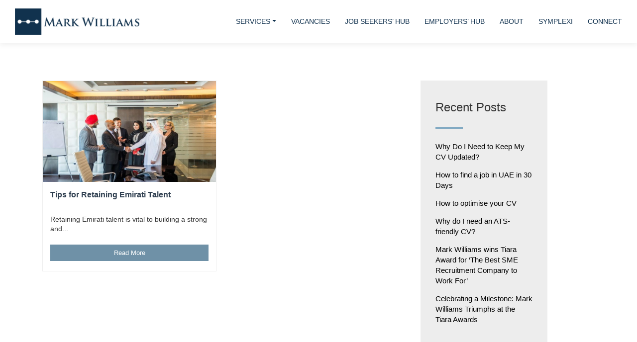

--- FILE ---
content_type: text/javascript
request_url: https://www.markwilliams.ae/wp-content/themes/mark/js/main.js?ver=20161114
body_size: 2547
content:
jQuery(document).ready(function($) {

  AOS.init({
        easing: 'ease-out-back',
        duration: 1000,
        once: true
  });
   
	$("[data-trigger]").on("click", function(){
	    var trigger_id =  $(this).attr('data-trigger');
	    $(trigger_id).toggleClass("show");
	    $('body').toggleClass("offcanvas-active");
	});

	
	$(".btn-close").click(function(e){
	    $(".navbar-collapse").removeClass("show");
	    $("body").removeClass("offcanvas-active");
	});

  // Stop Video
  $("#modal-home-video").on('hidden.bs.modal', function (e) {
      $("#modal-home-video iframe").attr("src", $("#modal-home-video iframe").attr("src"));
  });

	$('.home-blog').slick({
      slidesToShow: 3,
      adaptiveHeight: true,
      arrows: false,
      autoplay:true,
      autoplaySpeed: 9000,
      slidesToScroll: 3,
      centerPadding:'20px',
      responsive: [
        {
          breakpoint: 1024,
          settings: {
            slidesToShow: 2,
            slidesToScroll: 2,
            infinite: true,
            dots: true,
            centerPadding:'20px'
          }
        },
        {
          breakpoint: 640,
          settings: {
            slidesToShow: 1,
            slidesToScroll: 1,
            dots: true
          }
        }
      ]
  });

  $('.o-partner-logo').slick({
      slidesToShow: 5,
      adaptiveHeight: true,
      arrows: false,
      autoplay:true,
      autoplaySpeed: 2000,
      slidesToScroll: 5,
      responsive: [
        {
          breakpoint: 1024,
          settings: {
            slidesToShow: 4,
            slidesToScroll: 4,
            infinite: true,
            dots: true,
            centerPadding:'20px'
          }
        },
        {
          breakpoint: 640,
          settings: {
            slidesToShow: 2,
            slidesToScroll: 2,
            dots: true
          }
        }
      ]
  });

  

  $('#o-testimoni').slick({
      slidesToShow: 1,
      adaptiveHeight: true,
      arrows: false,
      autoplay:true,
      dots: true,
      autoplaySpeed: 9000,
      slidesToScroll: 1
  });

  $('#o-video').slick({
      slidesToShow: 1,
      adaptiveHeight: true,
      arrows: true,
      autoplay:true,
      autoplaySpeed: 9000,
      slidesToScroll: 1
  });
	    
    
});

jQuery('#playVideo').on('click', function(ev) {
    jQuery("#youtubeVideo")[0].src += "&autoplay=1";
    $(this).remove();
    ev.preventDefault();
});


     
 




--- FILE ---
content_type: text/javascript
request_url: https://www.markwilliams.ae/wp-content/themes/mark/assets/js/custom.js?ver=20161114
body_size: 7682
content:
jQuery(document).ready(function($) {
    const form = $('#salaryguide');
    form.on('submit', function(e) {
       e.preventDefault();
       let wantto = $("select[id='wantto'] option:selected").val();
       let firstname = form.find($("input[name='firstname']")).val();
       let lastname = form.find($("input[name='lastname']")).val();
        let email = form.find($("input[name='email']")).val();
        let phone = form.find($("input[name='phone']")).val();
            
        let fname_valid = name_validate(firstname,form.find($("input[name='firstname']")));
         let lname_valid = last_name_validate(lastname,form.find($("input[name='lastname']")));
        let email_valid =  email_validate(email,form.find($("input[name='email']")));
        let phone_valid = phone_validate(phone,form.find($("input[name='phone']")));
        let wantto_valid =  reuired_field(wantto,$("select[id='wantto']"));
        if(fname_valid == true && lname_valid == true && email_valid == true && phone_valid == true && wantto_valid == true){
            let data = [];
         
            data.push({ name: "action", value: "salaryguide_action" });
            data.push({ name: "firstname", value: firstname });
            data.push({ name: "lastname", value: lastname });
            data.push({ name: "email", value: email });
            data.push({ name: "phone", value: phone });
            data.push({ name: "wantto", value: wantto });
            $.ajax({
                type: 'POST',
                url: ajax.url,
                data: data,
                beforeSend: function(res) { },
                dataType: 'json',
                success: function(res) {
                  $('#salaryguide').trigger("reset");
                  $('.successMsg').removeClass('d-none');
                    $('.successMsg').text('Thank you');
                    if (navigator.userAgent.match(/(iPad)/)) {
                         $('#linkID').attr({ target: '_blank', href: "https://www.markwilliams.ae/wp-content/uploads/2023/03/Mark-Williams_Market-Report_2023_22-2-23.pdf", download: "Mark-Williams_Market-Report_2023_22-2-23.pdf" });
                        res = "https://www.markwilliams.ae/wp-content/uploads/2021/12/Mark-Williams_Salary-Survey_2022-update.pdf";
                       window.open( res);
                    }else{
                    $('#linkID').attr({ target: '_blank', href: "https://www.markwilliams.ae/wp-content/uploads/2023/03/Mark-Williams_Market-Report_2023_22-2-23.pdf", download: "Mark-Williams_Market-Report_2023_22-2-23.pdf" });
                    $('#linkID')[0].click();
                    }
                    jQuery('#thankmodal').modal('show');
                },
                error: function(result) {}
            });
        }
    });
    form.find($("input[name='phone']")).keypress(function (e){
      var charCode = (e.which) ? e.which : e.keyCode;
      if (charCode > 31 && (charCode < 48 || charCode > 57)) {
        return false;
      }
    });
    form.find($("input[name='firstname']")).keypress(function (e){
      var charCode = (e.which) ? e.which : e.keyCode;
      if (charCode > 31 && (charCode < 48 || charCode > 57)) {
        return true;
      }else{
          return false;
      }
    });
    form.find($("input[name='lastname']")).keypress(function (e){
      var charCode = (e.which) ? e.which : e.keyCode;
      if (charCode > 31 && (charCode < 48 || charCode > 57)) {
        return true;
      }else{
          return false;
      }
    });
    function name_validate(value,wrapper){
       let regName = /^[a-zA-Z\s]+$/
       let name = value;
        if (name == "") {
            wrapper.siblings('span.errorMsgDiv').text('First name is required');
            return false;
        }
        if (!regName.test(name)) {
          wrapper.siblings('span.errorMsgDiv').text('Please enter valid name');
            return false;
        } else {
            wrapper.siblings('span.errorMsgDiv').text('');
            return true;
        }
    }
    function last_name_validate(value,wrapper){
       let regName = /^[a-zA-Z\s]+$/
       let name = value;
        if (name == "") {
            wrapper.siblings('span.errorMsgDiv').text('Last name is required');
            return false;
        }
        if (!regName.test(name)) {
          wrapper.siblings('span.errorMsgDiv').text('Please enter valid name');
            return false;
        } else {
            wrapper.siblings('span.errorMsgDiv').text('');
            return true;
        }
    }
    function email_validate(value,wrapper){
        let email = value;
        if (email == "") {
            wrapper.siblings('span.errorMsgDiv').text('Email Address is required');
            return false;
        } else {
            let filter = /^([a-zA-Z0-9_.+-])+\@(([a-zA-Z])+\.)+([a-zA-Z0-9]{2,4})+$/;
            if (filter.test(email)) {
               wrapper.siblings('span.errorMsgDiv').text('');
                return true;
            } else {
                wrapper.siblings('span.errorMsgDiv').text('Please enter valid Email Address');
                return false;
            }
        }
    }
     function phone_validate(value,wrapper) {
        let phone = value;
        if ($.trim(phone) == '') {
            wrapper.siblings('span.errorMsgDiv').text('Phone Number is required');
            return false;
        } else {
            if (phone.length <= 15) {
                var regphone = /[0-9\-\(\)\s]+/;
                if (!regphone.test(phone)) {
                    wrapper.siblings('span.errorMsgDiv').text('Please enter valid Phone Number');
                    return false;
                } else {
                   wrapper.siblings('span.errorMsgDiv').text('');
                 return true;
                }
            } else {
               wrapper.siblings('span.errorMsgDiv').text('Please enter 15 digit Phone Number');
               return false;
            }
        }
    }
    function reuired_field(value,wrapper){
        if (value == '') {
            wrapper.siblings('span.errorMsgDiv').text('The field is required');
            return false;
        } else {
            wrapper.siblings('span.errorMsgDiv').text('');
            return true;
        }
    }
    $('.responsive').slick({
      dots: true,
      arrows: false,
      infinite: true,
      autoplay: true,
      pauseOnHover:false,
      speed:900,
      autoplaySpeed:4000,
      slidesToShow: 1,
      slidesToScroll: 1,
      responsive: [
        {
          breakpoint: 1024,
          settings: {
            slidesToShow: 1,
            slidesToScroll: 1,
            infinite: true,
            dots: true
          }
        },
        {
          breakpoint: 600,
          settings: {
            slidesToShow: 1,
            slidesToScroll: 1
          }
        },
        {
          breakpoint: 480,
          settings: {
            slidesToShow: 1,
            slidesToScroll: 1
          }
        }
    
        // You can unslick at a given breakpoint now by adding:
    
        // settings: "unslick"
    
        // instead of a settings object
      ]
    });
    $('.slick-prev, .slick-next').on('click', function(){
            $(slider).slick('slickSetOption', 'autoplay', true, true);
     });
});

